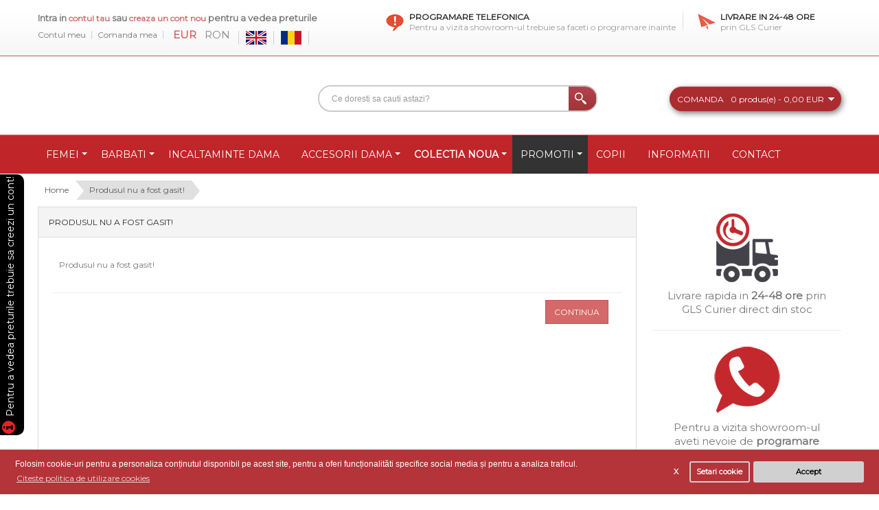

--- FILE ---
content_type: text/html; charset=utf-8
request_url: https://outletstock.ro/index.php?route=product/product&path=66_145&product_id=100193
body_size: 8546
content:
<!DOCTYPE html>
<html dir="ltr" lang="ro">
<head>
<!-- Always force latest IE rendering engine (even in intranet) & Chrome Frame -->
<meta http-equiv="X-UA-Compatible" content="IE=edge" />
<meta name="apple-mobile-web-app-capable" content="yes" />
<meta name="mobile-web-app-capable" content="yes" />
<meta name="apple-mobile-web-app-status-bar-style" content="black" />
<!-- Mobile viewport optimized: h5bp.com/viewport -->
<meta name="viewport" content="width=device-width">
<meta charset="UTF-8" />
<title>Produsul nu a fost gasit!</title>
<base href="https://outletstock.ro/" />
<link href="https://outletstock.ro/image/data/favicon.png" rel="icon" />

<link rel="alternate" href="https://outletstock.ro/index.php?route=product/product&amp;path=66_145&amp;product_id=100193" hreflang="en"/>
<link rel="alternate" href="https://outletstock.ro/index.php?route=product/product&amp;path=66_145&amp;product_id=100193" hreflang="ro"/>
      
<link rel="stylesheet" type="text/css" href="catalog/view/theme/pav_plaza/stylesheet/bootstrap.css" />
<link rel="stylesheet" type="text/css" href="catalog/view/theme/pav_plaza/stylesheet/stylesheet.css" />
<link rel="stylesheet" type="text/css" href="catalog/view/javascript/isenselabs_gdpr/cookieconsent.min.css" media="screen" />
<link rel="stylesheet" type="text/css" href="catalog/view/theme/pav_plaza/stylesheet/pavmegamenu.css" media="screen" />
<link rel="stylesheet" type="text/css" href="catalog/view/javascript/jquery/colorbox/colorbox.css" media="screen" />
<script type="text/javascript" src="catalog/view/javascript/jquery/jquery-1.7.1.min.js"></script>
<script type="text/javascript" src="catalog/view/javascript/isenselabs_gdpr/utils.js"></script>
<script type="text/javascript" src="catalog/view/javascript/isenselabs_gdpr/cookiemanager.js"></script>
<script type="text/javascript" src="catalog/view/javascript/isenselabs_gdpr/cookieconsent.min.js"></script>
<script type="text/javascript" src="catalog/view/javascript/jquery/colorbox/jquery.colorbox-min.js"></script>
<script type="text/javascript" src="catalog/view/javascript/jquery/tabs.js"></script>
<script>
  (function(i,s,o,g,r,a,m){i['GoogleAnalyticsObject']=r;i[r]=i[r]||function(){
  (i[r].q=i[r].q||[]).push(arguments)},i[r].l=1*new Date();a=s.createElement(o),
  m=s.getElementsByTagName(o)[0];a.async=1;a.src=g;m.parentNode.insertBefore(a,m)
  })(window,document,'script','https://www.google-analytics.com/analytics.js','ga');

  ga('create', 'UA-33632926-1', 'auto');
  ga('require', 'displayfeatures');
  ga('send', 'pageview');

</script>

<!-- Google tag (gtag.js) -->
<script async src="https://www.googletagmanager.com/gtag/js?id=G-G4RB5QC239"></script>
<script>
  window.dataLayer = window.dataLayer || [];
  function gtag(){dataLayer.push(arguments);}
  gtag('js', new Date());

  gtag('config', 'G-G4RB5QC239');
</script>
</head>
<body style="visibility: hidden;" class="fs12 page-product none">

<section id="page-container">
<section id="header">
	<div class="header-top">
		<div class="container">
			<div class="row-fluid">
				<div class="span5">
					<div id="welcome">
												Intra in <a href="https://outletstock.ro/intra-in-cont">contul tau</a> sau <a href="https://outletstock.ro/cont-nou">creaza un cont nou </a> pentru a vedea preturile												
					</div>
					<div class="top-links">
					<!--<a href="" id="wishlist-total"></a>-->
					<a href="https://outletstock.ro/contul-meu">Contul meu</a>
					<a class="sho" href="https://outletstock.ro/comanda">Comanda mea</a>
					<!--a href=""></a-->
					<form action="https://outletstock.ro/index.php?route=module/currency" method="post" enctype="multipart/form-data">
  <div id="currency">                <a title="Euro"><b> EUR</b></a>
                        <a title="Romanian New Leu" onclick="$('input[name=\'currency_code\']').attr('value', 'RON'); $(this).parent().parent().submit();"> RON</a>
                <input type="hidden" name="currency_code" value="" />
    <input type="hidden" name="redirect" value="https://outletstock.ro/index.php?route=product/product&amp;path=66_145&amp;product_id=100193" />
  </div>
</form>
					<form action="https://outletstock.ro/index.php?route=module/language" method="post" enctype="multipart/form-data">
  <div id="language">          <a href="javascript:void(false);"  onclick="$('input[name=\'language_code\']').attr('value', 'en'); $(this).parent().parent().submit();">
        <img src="image/flags/gb.png" alt="English" title="English" />
      </a>
          <a href="javascript:void(false);"  onclick="$('input[name=\'language_code\']').attr('value', 'ro'); $(this).parent().parent().submit();">
        <img src="image/flags/ro.png" alt="Romana" title="Romana" />
      </a>
        <input type="hidden" name="language_code" value="" />
    <input type="hidden" name="redirect" value="product/product&path=66_145&product_id=100193" />
  </div>
</form>
					
					</div>
					
					
				</div>
				<div class="span7 custom-top">
											<div class="item first pull-left">
<div class="payment" style="padding-left: 34px;">
<h3>Programare telefonica</h3>

<p>Pentru a vizita showroom-ul trebuie sa faceti o programare inainte</p>
</div>
</div>

<div class="item last pull-left">
<div class="shipping">
<h3>Livrare in 24-48 ore</h3>

<p>prin GLS Curier</p>
</div>
</div>
					
				</div>
			</div>
		</div>
	</div>

	<div class="header">
	<div class="container">
		<div class="row-fluid">
			<div class="span3">
							</div>
			<div class="span9 pull-right">
				<div id="search">
					<input type="text" name="search" placeholder="Ce doresti sa cauti astazi?" value="" />
					<div class="button-search"></div>
				</div>	
				<div id="cart">
  <div class="heading">
	      	<p>Comanda</p>
    	<a><span id="cart-total">0 produs(e) - 0,00 EUR</span></a>
	  	</div>
	  <div class="content">
        <div class="empty">Comanda nu contine produse!</div>
      </div>
  </div> 
			</div>
		</div>
	</div>
	</div>
</section>

<section id="mainnav">

					<nav id="mainmenu"><div class="container navbar">
<a data-target=".nav-collapse" data-toggle="collapse" class="btn btn-navbar">
	  <i class="fa fa-bars"></i> CATEGORII PRODUSE
	</a>
<div class="navbar-inner"><div class="nav-collapse collapse">
	
<ul class="nav megamenu"><li class="parent dropdown "><a class="dropdown-toggle" data-toggle="dropdown" href="https://outletstock.ro/femei"><span class="menu-title">Femei</span><b class="caret"></b></a><div class="dropdown-menu menu-content mega-cols cols2"><div class="dropdown-menu-inner"><div class="row-fluid"><div class="mega-col span6 col-1"><ul><li class=" "><a href="https://outletstock.ro/rochii-en-gros"><span class="menu-title">Rochii</span></a></li><li class=" "><a href="https://outletstock.ro/fuste"><span class="menu-title">Fuste</span></a></li><li class=" "><a href="https://outletstock.ro/bluze-88"><span class="menu-title">Bluze</span></a></li><li class=" "><a href="https://outletstock.ro/pulovere-89"><span class="menu-title">Pulovere </span></a></li><li class=" "><a href="https://outletstock.ro/cardigane-90"><span class="menu-title">Cardigane</span></a></li><li class=" "><a href="https://outletstock.ro/poncho"><span class="menu-title">Poncho</span></a></li><li class=" "><a href="https://outletstock.ro/sacouri"><span class="menu-title">Sacouri</span></a></li><li class=" "><a href="https://outletstock.ro/camasi-96"><span class="menu-title">Camasi </span></a></li><li class=" "><a href="https://outletstock.ro/tricouri-118"><span class="menu-title">Tricouri</span></a></li><li class=" "><a href="https://outletstock.ro/maieuri-83"><span class="menu-title">Maieuri</span></a></li><li class=" "><a href="https://outletstock.ro/geci-94"><span class="menu-title">Geci si Jachete</span></a></li></ul></div><div class="mega-col span6 col-2"><ul><li class=" "><a href="https://outletstock.ro/veste"><span class="menu-title">Vesta</span></a></li><li class=" "><a href="https://outletstock.ro/paltoane-98"><span class="menu-title">Paltoane</span></a></li><li class=" "><a href="https://outletstock.ro/tunici"><span class="menu-title">Tunici</span></a></li><li class=" "><a href="https://outletstock.ro/salopete"><span class="menu-title">Salopete</span></a></li><li class=" "><a href="https://outletstock.ro/blugi-86"><span class="menu-title">Blugi</span></a></li><li class=" "><a href="https://outletstock.ro/pantaloni-87"><span class="menu-title">Pantaloni </span></a></li><li class=" "><a href="https://outletstock.ro/pantaloni-scurti"><span class="menu-title">Pantaloni Scurti </span></a></li><li class=" "><a href="https://outletstock.ro/colanti"><span class="menu-title">Colanti</span></a></li><li class=" "><a href="https://outletstock.ro/lenjerie"><span class="menu-title">Lenjerie</span></a></li><li class=" "><a href="https://outletstock.ro/mixuri-103"><span class="menu-title">Mixuri </span></a></li><li class=" "><a href="https://outletstock.ro/hanorace-152"><span class="menu-title">Hanorace</span></a></li></ul></div></div></div></div></li><li class="parent dropdown "><a class="dropdown-toggle" data-toggle="dropdown" href="https://outletstock.ro/barbati"><span class="menu-title">Barbati</span><b class="caret"></b></a><div class="dropdown-menu menu-content mega-cols cols2"><div class="dropdown-menu-inner"><div class="row-fluid"><div class="mega-col span6 col-1"><ul><li class=" "><a href="https://outletstock.ro/blugi"><span class="menu-title">Blugi</span></a></li><li class=" "><a href="https://outletstock.ro/pantaloni"><span class="menu-title">Pantaloni</span></a></li><li class=" "><a href="https://outletstock.ro/camasi"><span class="menu-title">Camasi</span></a></li><li class=" "><a href="https://outletstock.ro/bluze"><span class="menu-title">Bluze</span></a></li><li class=" "><a href="https://outletstock.ro/pulovere"><span class="menu-title">Pulovere</span></a></li><li class=" "><a href="https://outletstock.ro/hanorace"><span class="menu-title">Hanorace</span></a></li><li class=" "><a href="https://outletstock.ro/cardigane"><span class="menu-title">Cardigane</span></a></li><li class=" "><a href="https://outletstock.ro/sacouri-99"><span class="menu-title">Sacouri</span></a></li></ul></div><div class="mega-col span6 col-2"><ul><li class=" "><a href="https://outletstock.ro/paltoane"><span class="menu-title">Paltoane</span></a></li><li class=" "><a href="https://outletstock.ro/geci"><span class="menu-title">Geci</span></a></li><li class=" "><a href="https://outletstock.ro/veste-112"><span class="menu-title">Veste</span></a></li><li class=" "><a href="https://outletstock.ro/tricouri"><span class="menu-title">Tricouri</span></a></li><li class=" "><a href="https://outletstock.ro/tricouri-polo"><span class="menu-title">Tricouri Polo</span></a></li><li class=" "><a href="https://outletstock.ro/maieuri"><span class="menu-title">Maieuri</span></a></li><li class=" "><a href="https://outletstock.ro/pantaloni-scurti-121"><span class="menu-title">Pantaloni Scurti </span></a></li><li class=" "><a href="https://outletstock.ro/accesorii-106"><span class="menu-title">Accesorii</span></a></li></ul></div></div></div></div></li><li class=""><a href="https://outletstock.ro/incaltaminte-dama"><span class="menu-title">Incaltaminte Dama</span></a></li><li class="parent dropdown "><a class="dropdown-toggle" data-toggle="dropdown" href="https://outletstock.ro/accesorii"><span class="menu-title">Accesorii Dama</span><b class="caret"></b></a><div class="dropdown-menu level1"><div class="dropdown-menu-inner"><ul><li class=" "><a href="https://outletstock.ro/posete"><span class="menu-title">Posete</span></a></li><li class=" "><a href="https://outletstock.ro/portofele"><span class="menu-title">Portofele</span></a></li><li class=" "><a href="https://outletstock.ro/esarfe"><span class="menu-title">Esarfe </span></a></li><li class=" "><a href="https://outletstock.ro/fulare"><span class="menu-title">Fulare</span></a></li><li class=" "><a href="https://outletstock.ro/manusi"><span class="menu-title">Manusi</span></a></li><li class=" "><a href="https://outletstock.ro/curele"><span class="menu-title">Curele</span></a></li><li class=" "><a href="https://outletstock.ro/caciuli-palarii"><span class="menu-title">Caciuli / Palarii</span></a></li><li class=" "><a href="https://outletstock.ro/coliere"><span class="menu-title">Coliere si Bratari</span></a></li><li class=" "><a href="https://outletstock.ro/ochelari-soare-dama"><span class="menu-title">Ochelari de Soare</span></a></li><li class=" "><a href="https://outletstock.ro/cercei"><span class="menu-title">Cercei</span></a></li><li class=" "><a href="https://outletstock.ro/bustiere"><span class="menu-title">Bustiere</span></a></li><li class=" "><a href="https://outletstock.ro/ciorapi-sosete"><span class="menu-title">Ciorapi si Sosete</span></a></li></ul></div></div></li><li class="parent dropdown "><a class="dropdown-toggle" data-toggle="dropdown" href=""><span class="menu-title">Colectia Noua</span><b class="caret"></b></a><div class="dropdown-menu level1"><div class="dropdown-menu-inner"><ul><li class=" "><a href="https://outletstock.ro/colectia-noua-dama"><span class="menu-title">Colectia Noua Dama</span></a></li><li class=" "><a href="https://outletstock.ro/colectia-noua-barbati"><span class="menu-title">Colectia Noua Barbati</span></a></li></ul></div></div></li><li class="parent dropdown "><a class="dropdown-toggle" data-toggle="dropdown" href="https://outletstock.ro/promotii-produse"><span class="menu-title">Promotii</span><b class="caret"></b></a><div class="dropdown-menu level1"><div class="dropdown-menu-inner"><ul><li class=" "><a href="https://outletstock.ro/promotii-femei"><span class="menu-title">Promotii femei</span></a></li><li class=" "><a href="https://outletstock.ro/promotii-barbati"><span class="menu-title">Promotii barbati</span></a></li></ul></div></div></li><li class=""><a href="https://outletstock.ro/copii"><span class="menu-title">Copii</span></a></li><li class=""><a href="informatii"><span class="menu-title">Informatii</span></a></li><li class=""><a href="contact"><span class="menu-title">Contact</span></a></li></ul></div></div>
</div></nav>		
</section>

<section id="sys-notification"><div class="container">

	

	<div id="notification"></div>
</div></section>
<section id="columns">
<div class="container">

<div class="row-fluid">  <div class="breadcrumb">
        <a class="lever_1" style="z-index:998" href="https://outletstock.ro">Home</a>
        <a class="lever_2" style="z-index:997" href="https://outletstock.ro/index.php?route=product/product&amp;product_id=100193">Produsul nu a fost gasit!</a>
      </div><div>
 
<div class="span9">

<div id="content" class="page">
  <h1>Produsul nu a fost gasit!</h1>
  <div class="content">Produsul nu a fost gasit!</div>
  <div class="buttons">
    <div class="right"><a href="https://outletstock.ro" class="button">Continua</a></div>
  </div>
  </div>
</div> 
<div class="span3">	
	<div id="column-right" class="sidebar">
    <div class="box pav-custom  ">
<div class="box-content"><style type="text/css">.box:after {border-bottom: none; content: none;}
</style>
<div class="trust">
<p><img alt="Livrare rapida in 24-48 ore" src="/image/data/trust/transport.png" /></p>

<p class="txtp">Livrare rapida in <strong>24-48 ore</strong> prin GLS Curier direct din stoc</p>
</div>

<hr class="hrr" />
<div class="trust">
<p><img alt="pProgramare telefonica pentru a vizita" src="/image/data/trust/programare.png" /></p>

<p class="txtp">Pentru a vizita showroom-ul aveti nevoie de <strong>programare telefonica</strong><br />
<a href="tel:+40746383818">0746.383.818</a> / <a href="tel:+40770847244">0770.847.244</a></p>
</div>

<hr class="hrr" />
<div class="trust">
<p><img alt="100% produse originale si fara defecte" src="/image/data/trust/calitate.png" /></p>

<p class="txtp">100% produse originale si fara defecte</p>
</div>

<hr />
<div class="trust">
<p><img alt="Vindem doar cu factura" src="/image/data/trust/factura.png" /></p>

<p class="txtp">Vindem doar <strong>Persoanelor Juridice</strong> si numai cu <strong>factura</strong>!</p>
</div>
</div>
</div>  </div></div>
</div>
</div></div></section>

<section id="footer">
			<div class="footer-center">
		<div class="container">
						<div class="row-fluid">				<div class="span12"><div class="box pav-custom  ">
<div class="box-content"><div class="row-fluid">
<div class="column span6 information">
<h3>Cum ne poti gasi</h3>

<div class="content">
<div itemscope="" itemtype="http://schema.org/LocalBusiness"><img alt="OutletStock.ro" itemprop="logo" src="https://outletstock.ro/admin/view/image/logo.png" />
<div itemprop="name"><strong>OutletStock.ro</strong></div>

<div class="itdesc" itemprop="description">Stocuri de haine en-gros outlet actualizate zilnic. Vanzari de haine originale pentru magazine, diferite brand-uri la preturi exceptionale. Comandati astazi!</div>

<div class="itaddress" itemprop="address" itemscope="" itemtype="http://schema.org/PostalAddress"><span class="address" itemprop="streetAddress">Strada Campina 62-64</span><br />
<span itemprop="addressLocality">Cluj-Napoca</span>, <span itemprop="postalCode">400635</span>, <span itemprop="addressCountry">Romania</span><br />
<span class="phone" itemprop="telephone">Telefon: 0364 409.381</span><br />
<span class="phone" itemprop="telephone">Mobil: 0746.383.818</span><br />
<span class="email" itemprop="email"><a href="/cdn-cgi/l/email-protection" class="__cf_email__" data-cfemail="6d020b0b040e082d0218190108191e19020e06431f02">[email&#160;protected]</a></span></div>
</div>
<span itemprop="priceRange">Preturi incepand de la 4.5 Lei la 499 Lei.</span> <a class="facebook" href="https://www.facebook.com/outletstock.ro" itemprop="sameAs" target="_blank">Facebook</a> <a class="twitter" href="https://twitter.com/OutletStockRo" itemprop="sameAs" target="_blank">Twitter</a> <a class="youtube" href="https://www.youtube.com/channel/UCEbJkJfeo8T2oSyEGRKU2TQ" itemprop="sameAs" target="_blank">YouTube</a></div>
</div>

<div class="column span3 services">
<h3>Informatii utile</h3>

<div class="content">
<ul>
	<li><a href="/despre-noi">Despre Outletstock</a></li>
	<li><a href="/politica-de-utilizare-cookie-uri">Politica de utilizare Cookie-uri</a></li>
	<li><a href="/politica-de-confidentialitate">Politica de confidentialitate</a></li>
	<li><a href="/termeni-si-conditii">Termeni si Conditii</a></li>
	<li><a href="https://anpc.ro/" rel="nofollow" target="_blank">ANPC</a></li>
	<li><a href="https://anpc.ro/categorie/1271/sal" rel="nofollow" target="_blank">ANPC SAL</a></li>
	<li><a href="https://ec.europa.eu/consumers/odr/main/index.cfm?event=main.home2.show&amp;lng=RO" rel="nofollow" target="_blank">Platforma SOL</a></li>
</ul>
</div>
</div>

<div class="column span3 account">
<h3>Informatii cont</h3>

<div class="content">
<ul>
	<li><a href="/intra-in-cont">Contul meu</a></li>
	<li><a href="/istoric-comenzi">Istoric comenzi</a></li>
	<li><a href="/contact">Contact</a></li>
	<li><a href="/informatii">Informatii client</a></li>
	<li><a href="/brand-uri">Branduri</a></li>
</ul>
</div>
</div>
<!--<div class="column span3 social">
<h3>Social Media</h3>

<div class="content">
<ul>
	<li><a class="facebook" href="https://www.facebook.com/outletstock.ro" target="_blank">Facebook</a></li>
	<li><a class="twitter" href="https://twitter.com/OutletStockRo" target="_blank">Twitter</a></li>
	<li><a class="google" href="https://plus.google.com/+OutletstockRoBrandDivision" rel="author" target="_blank">Google+ OutletStock</a></li>
	<li><a class="youtube" href="https://www.youtube.com/channel/UCEbJkJfeo8T2oSyEGRKU2TQ" target="_blank">Youtube</a></li>
</ul>
</div>
</div>
<div class="column span3 letter">
<h3>Newsletter</h3>

<div class="content">
<p>Pentru a va abona la newsletter-ul nostru introduceti adresa de mail.</p>
<input class="email" name="email" placeholder="email" type="text" value="" /> <input class="button" type="button" value="Send" /></div>
</div>--></div>
</div>
</div></div>
				</div>				</div>
	</div>
	</section>

<div id="powered"><div class="container">
<div class="pull-left">
			© Copyright 2011-2024 Brand Division SRL. All rights reserved 	</div>

<div id="side-block" class="side-block-left bounce animated"><div class="side-block-icon"> <a href="cont-nou"><i class="fa fa-info-circle" aria-hidden="true"></i> Pentru a vedea preturile trebuie sa creezi un cont!</a></div></div>


<script data-cfasync="false" src="/cdn-cgi/scripts/5c5dd728/cloudflare-static/email-decode.min.js"></script><script type="text/javascript" src="catalog/view/javascript/jquery/ui/jquery-ui-1.8.16.custom.min.js"></script>
<style>
				#page-container .container{max-width:1170px; width:auto}
		
		.page-account-login  .box-heading h2 {
  color: #C02529;
}

.box .box-heading {
    background: #D56868;
}
.product-filter select {
    width: 75%;
}
.product-filter .display {
    margin-right: 5px;
}
.product-filter .sort {
    margin-right: 25px;
}</style>
<link rel="stylesheet" type="text/css" href="https://fonts.googleapis.com/css?family=Montserrat"/><style>
	body, h1, h3,h4, .box-title, p, a, .button, select {font-family:"Montserrat", sans-serif}
</style>
<link rel="stylesheet" type="text/css" href="catalog/view/javascript/jquery/ui/themes/ui-lightness/jquery-ui-1.8.16.custom.css" />

			<!-- start - ipl extension - dbassa -->
			
			<link rel="stylesheet" type="text/css" href="catalog/view/theme/default/stylesheet/dbassa_intelligent_product_labels.css" />

			<!-- end - ipl extension - dbassa -->
			
<link rel="stylesheet" type="text/css" href="catalog/view/theme/pav_plaza/skins/red/stylesheet/stylesheet.css" />
<link rel="stylesheet" type="text/css" href="catalog/view/theme/pav_plaza/stylesheet/font-awesome.min.css" />
<link rel="stylesheet" type="text/css" href="catalog/view/theme/pav_plaza/stylesheet/bootstrap-responsive.css" />
<link rel="stylesheet" type="text/css" href="catalog/view/theme/pav_plaza/stylesheet/theme-responsive.css" />



<!--[if lt IE 9]>
<script src="catalog/view/javascript/html5.js"></script>
<![endif]-->


<link rel="stylesheet" href="https://maxcdn.bootstrapcdn.com/font-awesome/4.5.0/css/font-awesome.min.css">


<script type="text/javascript">
$('<style>#side-block .side-block-icon:hover { background-color: rgb(51, 153, 101) !important; }</style>').appendTo($('head'));
</script>

</div></div>
</section>

<script type="text/javascript" src="catalog/view/javascript/jquery/ui/external/jquery.cookie.js"></script>
<script type="text/javascript" src="catalog/view/javascript/common.js"></script>
<script type="text/javascript" src="catalog/view/theme/pav_plaza/javascript/common.js"></script>
<script type="text/javascript" src="catalog/view/javascript/jquery/bootstrap/bootstrap.min.js"></script>

<a href="#" class="scrollup"><i class="fa fa-arrow-circle-o-up" aria-hidden="true"></i></a>

<script type="text/javascript">
$(document).ready(function () {
    $(window).scroll(function () {
        if ($(this).scrollTop() > 100) {
            $('.scrollup').fadeIn();
        } else {
            $('.scrollup').fadeOut();
        }
    });
    $('.scrollup').click(function () {
        $("html, body").animate({
            scrollTop: 0
        }, 600);
        return false;
    });

});
$('body').css('visibility', '');
</script>

<style>
.button-micro {
	width: 40px;
	height: 35px;
	cursor: pointer;
	float: right;
	background-image: url(image/microphone.png);
	background-size: 100% 100%;
	background-repeat: no-repeat;
	background-color: #ab2b2f;
	border-radius: 10px;
	margin-right: 2px;
}
.button-micro-on {
	background-color: #000;
}
</style>
<script>
(function(){
	if ($('#search').length > 0) {
		try {
			var SpeechRecognition = window.SpeechRecognition || window.webkitSpeechRecognition;
			var recognition = new SpeechRecognition();
			
			var search = $('#search');
			var searchField = search.children().first();
			var searchButton = search.children().last();
			var recognitionStarted = false;

			search.append(searchButton.clone());
			var searchMicro = search.children().last();
			searchField.css('width', searchField.width() - searchMicro.width());
			searchMicro.removeClass('button-search').addClass('button-micro');

			recognition.onstart = function() {
				searchMicro.addClass('button-micro-on');
				console.log('Voice recognition activated. Try speaking into the microphone.');
			}

			recognition.onspeechend = function() {
				searchMicro.removeClass('button-micro-on');
				console.log('You were quiet for a while so voice recognition turned itself off.');
			}

			recognition.onerror = function(event) {
				searchMicro.removeClass('button-micro-on');
				if (event.error == 'no-speech') {
					console.log('No speech was detected. Try again.');
				} else {
					alert(event.error);
				}
			}

			recognition.onresult = function(event) {
				// event is a SpeechRecognitionEvent object.
				// It holds all the lines we have captured so far. 
				// We only need the current one.
				var current = event.resultIndex;

				// Get a transcript of what was said.
				var transcript = event.results[current][0].transcript;

				console.log('Transcript: ' . transcript);

				// Add the current transcript to the contents of our Note.
				searchField.val(transcript);
			}

			searchMicro.on('click', function(e) {
				if (recognitionStarted) {
					recognitionStarted = false;
					recognition.stop();
					searchMicro.removeClass('button-micro-on');
					console.log('Voice recognition deactivated.');
				} else {
					recognitionStarted = true;
					recognition.start();
				}
			});
		}
		catch(e) {
			console.error(e);
		}
	}
})();
</script>


			<!-- start - ipl extension - dbassa -->

			<script type="text/javascript" src="catalog/view/javascript/modernizr/modernizr.custom.10918.js"></script>

			<!--[if lt IE 9]>
			  <script type="text/javascript" src="catalog/view/javascript/PIE-1.0.0/PIE.js"></script>
			<![endif]-->

			<!-- end - ipl extension - dbassa -->
			
<!-- star ipl -->

			<script type="text/javascript"><!--

				$(document).on('ready', function(){
					if (!Modernizr.csstransforms) {
						$('.cut_rotated span').removeClass('rotated');
						$('.cut_rotated span').addClass('horizontal');
					}

					if (!Modernizr.borderradius) {
						if (window.PIE) {
						    $('.round').each(function() {
						        PIE.attach(this);
						    });
						}
					}
				});

			//--></script>

			<!-- end ipl -->

			
				<!--Cookie Consent Bar by iSenseLabs GDPR Extension-->
	<script>
		var analytics_cookies_disable = '_ga,_gid,_gat,__atuvc,__atuvs,__utma,__cfduid';
		var marketing_cookies_disable = '_gads,IDE,test_cookie,fr,tr,collect,GPS,PREF,BizoID';
		var disabled_cookie_sets = '';
		var url_variations = JSON.parse('[".outletstock.ro","outletstock.ro"]');
		var disable_marketing = false;
		var disable_analytics = false;
		
		var set_gdpr_handlers = function(){
						$('a.cc-btn.cc-allow').live('click', function(e) {
				$.get('https://outletstock.ro/index.php?route=module/isenselabs_gdpr/accept_pp_from_ccb');
			});
			 
			$('a.cc-btn.cc-dismiss').live('click', function(e) {
									// return false;
							});
				
			$('a.cc-btn-close-settings').live('click', function(e) {
				$('.cc-settings-view').fadeOut(100);
			});
			$('a.cc-btn-save-settings').live('click', function(e) {
				var cookie_text = '';
				if ($('input[name="cookie_isl_analytics"]:checked').length == 0) {
					cookie_text += 'analytics,';
				}
				if ($('input[name="cookie_isl_marketing"]:checked').length == 0) {
					cookie_text += 'marketing,';
				}
				Cookies.set('cookieconsent_preferences_disabled', cookie_text, { expires: 365 });
				$('.cc-settings-view').fadeToggle(100);
			});
		};
		
		function maintainCookies() {
			if (disabled_cookie_sets.indexOf('marketing') >= 0) disable_marketing = true;
			if (disabled_cookie_sets.indexOf('analytics') >= 0) disable_analytics = true;
			$.each(Cookies.get(), function(i, item) {
				if (disable_analytics && (analytics_cookies_disable.indexOf(i) >= 0)) {
					$.each(url_variations, function(ai, asite) {
						clearCookie(i,asite,'/');
					});
				}
				if (disable_marketing && (marketing_cookies_disable.indexOf(i) >= 0)) {
					$.each(url_variations, function(mi, msite) {
						clearCookie(i,msite,'/');
					});
				}
			});
			return true;
		}
		
		var cc_popup;
		window.addEventListener("load", function(){
			cookieconsent.initialise({
			  			  			  "palette": {
				"popup": {
				  "background": "#b43439",
				  "text": "#ffffff"
				},
				"button": {
				  "background": "#d0d0d1",
				  "text": "#000000"
				}
			  },
			  "type": "opt-in",
              "revokeBtn": "<div class='cc-revoke {{classes}}'>Cookies</div>",
			  			  "alwaysShow": false,  
			  			  			  "content": {
				"message": "Folosim cookie-uri pentru a personaliza conținutul disponibil pe acest site, pentru a oferi funcționalităti specifice social media și pentru a analiza traficul.",
				"allow": "Accept",
				"dismiss": "X",
				"settings": "Setari cookie",
								"link": "Citeste politica de utilizare cookies",
				"href": "https://outletstock.ro/politica-de-utilizare-cookie-uri"
							  }
			}, function (popup) {
				cc_popup = popup;
			}, function (err) {
				console.log(err);
			});
			
			var html_cookie_settings = '<div id="cookieconsent:settings" class="cc-settings-view"><div class="cc-settings-dialog"><span class="cookie_settings_header">Alege tipul de module cookie pe care le accepti</span><br /><br /><label><input type="checkbox" checked="checked" disabled="disabled" value="functional" /> Cookies esențiale (nu se pot dezactiva)</label><br />Aceste cooke-uri sunt necesare pentru functionarea site-ului si nu pot fi oprite, cum ar fi: limba aleasa de tine, moneda, sesiunile de logare si preferintele de confidentialitate. Poti bloca aceste cookie-uri din browserul tau. insa aceasta actiune poate duce la nefunctionarea site-ului.<br /><br /><label><input type="checkbox"  name="cookie_isl_analytics" value="analytics" /> Cookies de analiza si statistici (ex: Google Analytics, Adwords, etc.)</label><br />Aceste cookie-uri ne permit sa contorizam traficul de vizitatori si bineinteles sursa lor, prin colectarea informatiilor in Google Analytics, Facebook Pixel. De asemenea, ne ajuta sa intelegem cum interactioneaza vizitatorii cu site-ul nostru, ce produse vizualizeaza, ce preferinte au, si cum putem sa ne imbunatatim anumite particularitati din site pentru satisfacerea clientilor.<br /><br /><label><input type="checkbox"  name="cookie_isl_marketing" value="marketing" /> Cookies de publicitate (ex: Facebook, Doubleclick, etc.)</label><br />Aceste cookie-uri sunt setate de catre partenerii de marketing si publicitate. Informatiile sunt utilizate de acestia pentru a crea un profil care sa reflecte interesele tale, iar ulterior sa iti afiseze anunturi/reclame/promotii relevante ce corespund preferintelor tale. Daca nu doresti sa permiti stocarea acestor cookie-uri atunci nu iti vom putea livra aceste anunturile dinamice create dupa interesele tale.<br /><br /><div class="cc-compliance cc-highlight"><a class="cc-btn cc-btn-close-settings">Inchide</a>&nbsp;&nbsp;<a class="cc-btn cc-btn-save-settings">Salveaza preferintele</a></div></div></div>';
			$('body').append(html_cookie_settings);
			set_gdpr_handlers();
			maintainCookies();
		});

	</script>	
	<style>.cc-btn {}
.cc-dismiss {}
.cc-settings {}
.cc-allow {}
.cc-message {}
.cc-link {}
.cc-window {font-size: 12px;}
.cc-close {}
.cc-revoke {}
.cc-settings-view {}
.cc-settings-dialog {}
.cc-btn-close-settings {}
.cc-btn-save-settings {}</style>			
		  
<script defer src="https://static.cloudflareinsights.com/beacon.min.js/vcd15cbe7772f49c399c6a5babf22c1241717689176015" integrity="sha512-ZpsOmlRQV6y907TI0dKBHq9Md29nnaEIPlkf84rnaERnq6zvWvPUqr2ft8M1aS28oN72PdrCzSjY4U6VaAw1EQ==" data-cf-beacon='{"version":"2024.11.0","token":"29d14c53b42b48fca08922b14108b718","r":1,"server_timing":{"name":{"cfCacheStatus":true,"cfEdge":true,"cfExtPri":true,"cfL4":true,"cfOrigin":true,"cfSpeedBrain":true},"location_startswith":null}}' crossorigin="anonymous"></script>
</body></html>
